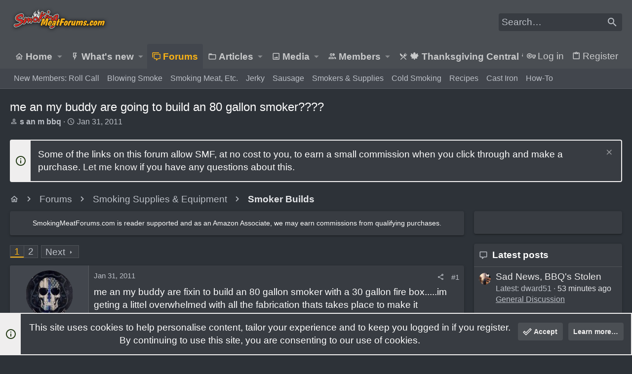

--- FILE ---
content_type: text/html; charset=utf-8
request_url: https://www.google.com/recaptcha/api2/aframe
body_size: 266
content:
<!DOCTYPE HTML><html><head><meta http-equiv="content-type" content="text/html; charset=UTF-8"></head><body><script nonce="awhgy0LztYzdC7wcGAlvhg">/** Anti-fraud and anti-abuse applications only. See google.com/recaptcha */ try{var clients={'sodar':'https://pagead2.googlesyndication.com/pagead/sodar?'};window.addEventListener("message",function(a){try{if(a.source===window.parent){var b=JSON.parse(a.data);var c=clients[b['id']];if(c){var d=document.createElement('img');d.src=c+b['params']+'&rc='+(localStorage.getItem("rc::a")?sessionStorage.getItem("rc::b"):"");window.document.body.appendChild(d);sessionStorage.setItem("rc::e",parseInt(sessionStorage.getItem("rc::e")||0)+1);localStorage.setItem("rc::h",'1768636743537');}}}catch(b){}});window.parent.postMessage("_grecaptcha_ready", "*");}catch(b){}</script></body></html>

--- FILE ---
content_type: text/html
request_url: https://api.intentiq.com/profiles_engine/ProfilesEngineServlet?at=39&mi=10&dpi=936734067&pt=17&dpn=1&iiqidtype=2&iiqpcid=541c84ea-4db3-4684-86e3-833809656182&iiqpciddate=1768636744369&pcid=8efa6361-a0a9-4d9d-92d9-632a78960f1c&idtype=3&gdpr=0&japs=false&jaesc=0&jafc=0&jaensc=0&jsver=0.33&testGroup=A&source=pbjs&ABTestingConfigurationSource=group&abtg=A&vrref=https%3A%2F%2Fwww.smokingmeatforums.com
body_size: 54
content:
{"abPercentage":97,"adt":1,"ct":2,"isOptedOut":false,"data":{"eids":[]},"dbsaved":"false","ls":true,"cttl":86400000,"abTestUuid":"g_255be16f-e258-40ff-8cf6-2699e7423202","tc":9,"sid":-2105513164}

--- FILE ---
content_type: text/plain
request_url: https://rtb.openx.net/openrtbb/prebidjs
body_size: -86
content:
{"id":"dd42a942-b53b-466a-95d2-511d70ebc00b","nbr":0}

--- FILE ---
content_type: text/plain; charset=utf-8
request_url: https://ads.adthrive.com/http-api/cv2
body_size: 7999
content:
{"om":["00xbjwwl","012nnesp","0958b9b5-6c76-420d-a1a4-50c24521cead","0RF6rOHsv7/kzncxnKJSjw==","0av741zl","0b0m8l4f","0b2980m8l4f","0cpicd1q","0f298s6e2ri","0fs6e2ri","0n7jwr7m","0nkew1d9","0r6m6t7w","1","10011/4e7cecacd5a3bd1f2db945c1a7b77516","10011/6d6f4081f445bfe6dd30563fe3476ab4","10011/8b27c31a5a670fa1f1bbaf67c61def2e","10011/ba9f11025c980a17f6936d2888902e29","10310289136970_462613276","10310289136970_462615155","10310289136970_462615644","10310289136970_462615833","10310289136970_559920770","10310289136970_559920874","10310289136970_579599725","10310289136970_579599993","10310289136970_593674671","10310289136970_594352012","10339421-5836009-0","10339426-5836008-0","10385900","10812510","10812570","10877374","11142692","11509227","11560071","11641433","1185:1610326728","11896988","11999803","12010080","12010084","12010088","12123650","12142259","12151247","12219634","124843_8","124844_19","124848_7","12491645","12491685","12499658","1374w81n","14xoyqyz","1606221","1610326728","17_23487710","17_24104693","17_24104726","17_24696318","17_24696320","17_24766942","17_24766950","17_24766956","17_24766959","17_24766962","17_24766970","17_24767222","17_24767229","17_24767239","17_24767248","17k5v2f6","1853122830100529","1891/84814","19298r1igh7","19r1igh7","1dwefsfs","1ktgrre1","1m7ow47i","1zp8pjcw","202430_200_EAAYACog7t9UKc5iyzOXBU.xMcbVRrAuHeIU5IyS9qdlP9IeJGUyBMfW1N0_","202430_200_EAAYACogIm3jX30jHExW.LZiMVanc.j-uV7dHZ7rh4K3PRdSnOAyBBuRK60_","202430_200_EAAYACogfp82etiOdza92P7KkqCzDPazG1s0NmTQfyLljZ.q7ScyBDr2wK8_","202d4qe7","205mlbis","206_501349","206_549410","206_551337","2132:46039549","2179:587972454577294590","2179:591283456202345442","21_rnvjtx7r","2249:581439030","2249:650628516","2249:650628539","2249:650650503","2249:677340715","2249:691925891","2249:693237185","2249:694710256","2249:701450708","2249:702423578","2249:703330140","2307:0av741zl","2307:0b0m8l4f","2307:0fs6e2ri","2307:0hly8ynw","2307:0is68vil","2307:19r1igh7","2307:3o9hdib5","2307:4yevyu88","2307:64x7dtvi","2307:77gj3an4","2307:7cmeqmw8","2307:8pksr1ui","2307:9jse9oga","2307:9nex8xyd","2307:9r15vock","2307:b3sqze11","2307:bj4kmsd6","2307:bpwmigtk","2307:c1hsjx06","2307:c2d7ypnt","2307:cbg18jr6","2307:cv2huqwc","2307:enjhwz1z","2307:g749lgab","2307:ge4000vb","2307:gf6myd59","2307:hf9ak5dg","2307:jczkyd04","2307:jr169syq","2307:lp37a2wq","2307:mh2a3cu2","2307:min949in","2307:mn537fcq","2307:o4v8lu9d","2307:ri85joo4","2307:rifj41it","2307:rul4aywh","2307:sl8m2i0l","2307:tty470r7","2307:u7p1kjgp","2307:urut9okb","2307:vtri9xns","2307:w15c67ad","2307:x9yz5t0i","2307:z8hcebyi","2319_66419_12499658","2319_66419_12500354","23786440","2409_15064_70_85445175","2409_15064_70_85445179","2409_15064_70_85445183","2409_15064_70_85445193","2409_15064_70_85808977","2409_15064_70_85808987","2409_15064_70_85808988","2409_15064_70_85809016","2409_15064_70_85809022","2409_15064_70_85809046","2409_15064_70_85809050","2409_15064_70_85809052","2409_15064_70_85809095","2409_15064_70_85809113","2409_25495_176_CR52092918","2409_25495_176_CR52092919","2409_25495_176_CR52092920","2409_25495_176_CR52092921","2409_25495_176_CR52092922","2409_25495_176_CR52092923","2409_25495_176_CR52092954","2409_25495_176_CR52092956","2409_25495_176_CR52092957","2409_25495_176_CR52092958","2409_25495_176_CR52092959","2409_25495_176_CR52150651","2409_25495_176_CR52153848","2409_25495_176_CR52153849","2409_25495_176_CR52175340","2409_25495_176_CR52178314","2409_25495_176_CR52178315","2409_25495_176_CR52178316","2409_25495_176_CR52186411","2409_25495_176_CR52188001","242366065","242697002","243098619","245500990","245841736","246638573","247654825","25","25048614","25048620","25_0r6m6t7w","25_13mvd7kb","25_34tgtmqk","25_53v6aquw","25_87z6cimm","25_8b5u826e","25_ctfvpw6w","25_hueqprai","25_kec2e1sf","25_op9gtamy","25_oz31jrd0","25_pz8lwofu","25_sgaw7i5o","25_sqmqxvaf","25_ti0s3bz3","25_utberk8n","25_yi6qlg3p","25_ztlksnbe","25_zwzjgvpw","2662_200562_8172720","2662_200562_8172724","2662_200562_8172741","2662_200562_8182931","2662_255125_8179289","2662_255125_8179376","2676:79096176","2676:80072847","2676:85480678","2676:85807294","2676:85807301","2676:85807308","2676:85807326","2711_15051_12151096","2711_64_11999803","2711_64_12151096","2711_64_12156461","2715_9888_501349","2715_9888_551337","2760:176_CR52092918","2760:176_CR52092919","2760:176_CR52092920","2760:176_CR52092921","2760:176_CR52092923","2760:176_CR52092956","2760:176_CR52092957","2760:176_CR52150651","2760:176_CR52153848","2760:176_CR52153849","2760:176_CR52175339","2760:176_CR52175340","2760:176_CR52178315","2760:176_CR52178316","2760:176_CR52186411","2760:176_CR52186412","2760:176_CR52188001","2760:176_CR52190519","28925636","28929686","28933536","28u7c6ez","29402249","29414696","29414711","29414845","2974:8172741","29_687541009","29_687541802","29_695596185","29_696964702","2jjp1phz","2kbya8ki","2wgqelaj","2y5a5qhb","306_24598434","306_24632125","306_24683311","306_24694809","306_24696317","306_24696320","306_24732878","306_24766946","306_24767248","308_125203_14","308_125204_11","31qdo7ks","32735354","3335_25247_700109389","3335_25247_700109391","33419362","33591203","33604490","33605403","33605687","33608594","34182009","34534170","3490:CR52092918","3490:CR52092919","3490:CR52092920","3490:CR52092921","3490:CR52092922","3490:CR52092923","3490:CR52175339","3490:CR52175340","3490:CR52178314","3490:CR52178315","3490:CR52178316","3490:CR52212686","3490:CR52212688","34eys5wu","34tgtmqk","351r9ynu","3658_15078_u5zlepic","3658_153983_4qxmmgd2","3658_15761_T26365763","3658_18152_abhu2o6t","3658_211122_rmenh8cz","3658_519209_lz23iixx","3658_608642_0fs6e2ri","3658_90931_T23254362","36_46_12151096","3702_139777_24765466","3702_139777_24765476","3702_139777_24765477","3702_139777_24765484","3702_139777_24765529","3807e5a3-c64e-4de9-93ce-2ca9e7b01ed9","381513943572","3822:23149016","39303318","39364467","39368822","3LMBEkP-wis","3a2nyp64","3irzr1uu","3mzmxshy","3o9hdib5","3v2n6fcp","3x7t8epg","40867803","409_189209","409_189211","409_189213","409_192547","409_192565","409_216324","409_216326","409_216361","409_216366","409_216384","409_216386","409_216396","409_216402","409_216404","409_216406","409_216407","409_216408","409_216413","409_216416","409_216418","409_216501","409_216502","409_216506","409_220139","409_220149","409_220168","409_220169","409_220334","409_220336","409_220366","409_220369","409_223589","409_223593","409_223599","409_223604","409_225978","409_225982","409_225983","409_225987","409_225988","409_225990","409_225992","409_226312","409_226314","409_226321","409_226322","409_226324","409_226326","409_226330","409_226332","409_226336","409_226342","409_226346","409_226347","409_226351","409_226352","409_226354","409_226361","409_226362","409_226372","409_226374","409_226375","409_227223","409_227224","409_227226","409_227227","409_227230","409_227235","409_227239","409_227258","409_227260","409_228054","409_228055","409_228057","409_228064","409_228065","409_228069","409_228074","409_228077","409_228084","409_228087","409_228090","409_228110","409_228116","409_228351","409_228354","409_228356","409_228362","409_228363","409_228367","409_228370","409_228373","409_228381","409_230728","409_230737","409_231797","43130058","43919974","43919985","44491064","44629254","44765434","458901553568","462613276","4642109_46_12123650","46_12142259","47700648","481703827","485027845327","48586808","48594493","49039749","49064328","4947806","4aqwokyz","4b80jog8","4q298xmmgd2","4qks9viz","4qxmmgd2","4tgls8cg","4yevyu88","4zai8e8t","501349","507312430","51432337","514819301","516_70_86861993","516_70_86861999","521_425_203499","521_425_203500","521_425_203501","521_425_203504","521_425_203506","521_425_203509","521_425_203515","521_425_203516","521_425_203517","521_425_203518","521_425_203524","521_425_203526","521_425_203529","521_425_203535","521_425_203536","521_425_203542","521_425_203544","521_425_203635","521_425_203675","521_425_203677","521_425_203692","521_425_203693","521_425_203696","521_425_203700","521_425_203702","521_425_203703","521_425_203706","521_425_203712","521_425_203714","521_425_203729","521_425_203730","521_425_203731","521_425_203732","521_425_203733","521_425_203743","521_425_203863","521_425_203867","521_425_203871","521_425_203877","521_425_203878","521_425_203880","521_425_203885","521_425_203887","521_425_203893","521_425_203897","521_425_203898","521_425_203900","521_425_203901","521_425_203906","521_425_203907","521_425_203912","521_425_203929","521_425_203932","521_425_203934","521_425_203936","521_425_203937","521_425_203938","521_425_203940","521_425_203946","521_425_203947","521_425_203948","521_425_203952","521_425_203959","521_425_203963","521_425_203965","521_425_203970","521_425_203973","521_425_203975","521_425_203977","52209207","52321815","5316_139700_09c5e2a6-47a5-417d-bb3b-2b2fb7fccd1e","5316_139700_4589264e-39c7-4b8f-ba35-5bd3dd2b4e3a","5316_139700_6aefc6d3-264a-439b-b013-75aa5c48e883","5316_139700_7ffcb809-64ae-49c7-8224-e96d7c029938","5316_139700_8f247a38-d651-4925-9883-c24f9c9285c0","5316_139700_bd0b86af-29f5-418b-9bb4-3aa99ec783bd","5316_139700_cebab8a3-849f-4c71-9204-2195b7691600","5316_139700_d1a8183a-ff72-4a02-b603-603a608ad8c4","5316_139700_d1c1eb88-602b-4215-8262-8c798c294115","5316_139700_de0a26f2-c9e8-45e5-9ac3-efb5f9064703","5316_139700_e3299175-652d-4539-b65f-7e468b378aea","5316_139700_e57da5d6-bc41-40d9-9688-87a11ae6ec85","5316_139700_e819ddf5-bee1-40e6-8ba9-a6bd57650000","5316_139700_ed348a34-02ad-403e-b9e0-10d36c592a09","5316_139700_f7be6964-9ad4-40ba-a38a-55794e229d11","5316_139700_fd97502e-2b85-4f6c-8c91-717ddf767abc","533597863","535100529","53v6aquw","542854698","54539649","54640004","54779847","54779856","54779873","549423","54tt2h8n","5510:cymho2zs","5510:emhpbido","5510:ouycdkmq","5510:quk7w53j","55116643","55178669","553804","5563_66529_OADD2.1316115555006003_1IJZSHRZK43DPWP","5563_66529_OADD2.1327110671253389_15BHBSKQES7FKYV","5563_66529_OADD2.7216038222962_1YSSWZCYXPWFTPECNR","5563_66529_OAIP.104c050e6928e9b8c130fc4a2b7ed0ac","5563_66529_OAIP.2ad6ad8a864cc0a96869a3f5386abee1","5563_66529_OAIP.2fd35037dd514baf8b2e0f453cb2e9bb","5563_66529_OAIP.35c29e6575fabfcd93f79eaf7eb964b1","5563_66529_OAIP.42b6cf446e6e28a6feded14340c6b528","5563_66529_OAIP.9fe96f79334fc85c7f4f0d4e3e948900","5563_66529_OAIP.bac237b3e0e2f9479c2df2abe06402e2","5563_66529_OAIP.d540ea934248101dd4168581ea5252a0","5563_66529_OAIP.dac0f5601c2f645e695649dab551ee11","5563_66529_OAIP.ef37855798a028e82fa420a87cac90fd","55726194","557_409_216366","557_409_216394","557_409_216396","557_409_216486","557_409_216606","557_409_220139","557_409_220141","557_409_220149","557_409_220159","557_409_220163","557_409_220169","557_409_220332","557_409_220333","557_409_220336","557_409_220338","557_409_220343","557_409_220344","557_409_220352","557_409_220353","557_409_220354","557_409_220364","557_409_220368","557_409_223589","557_409_223597","557_409_225988","557_409_225990","557_409_225992","557_409_226312","557_409_228054","557_409_228055","557_409_228059","557_409_228064","557_409_228065","557_409_228105","557_409_228113","557_409_228115","557_409_228349","557_409_228351","557_409_228354","557_409_228356","557_409_228363","557_409_228385","557_409_230729","557_409_230731","557_409_230737","557_409_235268","557_409_235274","557_409_235277","557_409_235548","558_93_17k5v2f6","558_93_be4hm1i2","558_93_cv2huqwc","558_93_pz8lwofu","558_93_ztlksnbe","559957472","5626560399","56341213","56635908","56635945","56648445","5670:8168479","5670:8168519","5670:8168520","5670:8168586","589289985696794383","593674671","594352012","59664236","59751572","59818357","59873223","5989_84349_553781814","5dd5limo","5iujftaz","5xj5jpgy","600618969","60146355","60360546","60638194","609577512","60f5a06w","61085224","61210719","61456734","616794222","61823068","618576351","618876699","618980679","61900466","619089559","61916211","61916223","61916225","61916229","61932920","61932925","61932933","61932957","62019681","62020288","6226505231","6226505239","6226530649","6250_66552_1096695033","6250_66552_744749133","627227759","627290883","627301267","627309156","627309159","627506494","628013474","628015148","628086965","628153053","628153173","628223277","628360582","628444259","628444349","628444433","628444439","628456310","628456382","628456403","628622163","628622169","628622172","628622178","628622241","628622244","628622247","628622250","628683371","628687043","628687157","628687460","628687463","628803013","628841673","628990952","629007394","629009180","629167998","629168001","629168010","629168565","629171196","629171202","629255550","629350437","62946745","62946748","629488423","62978299","62978305","62981075","629817930","62981822","62987257","62987415","629984747","630137823","6365_61796_785452881104","651637446","651637459","651637461","651637462","652348590","6547_67916_57GwwabjszeYXUq9E7mW","6547_67916_5VQ6U2x65AeWM0g8jrPT","6547_67916_MpTlQzByGGwfUx2jOsh4","6547_67916_S5ULKZlb9k6uizoQCvVL","6547_67916_tLDXDOBHSbaGDU7D5Uuy","6547_67916_yhzVvaO1p8y7bv5wuy09","6547_67916_ywGMy07tmmkifxkmxDp9","670_9916_579599725","670_9916_594352012","673375558002","680597458938","680_99480_700109379","680_99480_700109389","680_99480_700109391","680_99480_700109399","683692339","683730753","683738007","683738706","684137347","684492634","684493019","687541004","688070999","688078501","689532823","694163531","694906156","694912939","695879875","696314600","696332890","697189863","697189885","697189892","697189924","697189927","697189959","697189960","697189965","697189984","697189999","697525780","697525781","697525795","697525824","697525832","697876994","697877001","699109671","699183155","699505589","699812344","699812857","699813340","699824707","6bfbb9is","6d511284-f4fd-4305-9a35-72af92310472","6mrds7pc","6oarz0xa","6rbncy53","700109383","700109389","702397981","702423494","702759176","703943422","704890663","706276991","70_82286816","70_83443027","70_83443036","70_83443042","70_83443045","70_83443056","70_85444747","70_85444753","70_85444959","70_85472801","70_85472830","70_85943194","70_85943196","70_85943197","70_85954450","70_85954457","70_86470584","70_86470664","721118707818","730465715401","7354_138543_85445183","7354_138543_85809016","7414_121891_6205239","74_579589137","74_579599212","74_579599725","7732580","77gj3an4","7809341","791354972836","7cmeqmw8","7fc6xgyo","80070391","80072818","80072821","80072838","8152859","8152878","8152879","8154363","8161137","82133854","82286775","83443027","83443036","83443042","83443045","83443827","83443885","83447160","83447183","83557708","84578111","84578122","84578143","85444694","85444732","85444747","85444751","85444753","85444773","85444966","85445183","85445193","85445223","85480678","85480688","85480691","85480707","85480720","85807307","85807308","85808977","85808981","85808987","85808988","85808994","85808997","85809005","85809006","85809016","85809022","85809034","85809037","85809040","85809043","85809046","85809052","85809095","85809145","85943184","85943196","85943197","85954457","86509222","86509224","86509226","86509228","86509229","86509230","86509288","86509290","86509291","86621325","86621334","86621362","86621381","86621426","87ih4q97","8b5u826e","8euh5txf","8h0jrkwl","8pksr1ui","9057/0328842c8f1d017570ede5c97267f40d","9057/211d1f0fa71d1a58cabee51f2180e38f","9057/5f448328401da696520ae886a00965e2","9074_602714_9056/b5ad84367a1e9ace447162b6d46f06cf","90_12219562","90_12219631","90_12270190","90_12271381","90_12452427","91950635","91950636","91950640","91950668","91950669","91950689","97fzsz2a","9925w9vu","9g0s2gns","9j298se9oga","9nex8xyd","9r15vock","9r29815vock","9rqgwgyb","9rvsrrn1","Banner_cat3__pkg__bat_0_mat_0_20250620_8nFu1","_d0w_WH8tQE","a0oxacu8","a2uqytjp","abhu2o6t","ae6d7550-c7bc-4410-942d-c4190a684006","af8bd4f5-f144-4a99-8579-de4decea91fc","ai51bqq6","axw5pt53","b/ZHs3rLdvwDBq+46Ruzsw==","b3sqze11","b90cwbcd","bd7xsocb","be4hm1i2","bfcopl4k","bj4kmsd6","bmp4lbzm","bn278v80","bu0fzuks","c1hsjx06","c25t9p0u","c2d7ypnt","cd40m5wq","cr-1oplzoysuatj","cr-6ovjht2eubwe","cr-6ovjht2eubxe","cr-96xuyi4qu8rm","cr-97y25lzsubqk","cr-98qyxf3wubqk","cr-98t25j4xu8rm","cr-98t25j4xu9xg","cr-98t2xj7uu8rm","cr-98t2xj7wu8rm","cr-98utwg3tu8rm","cr-98utwg3tu9xg","cr-9c_u20g4rt7seuzu","cr-9hxzbqc08jrgv2","cr-Bitc7n_p9iw__vat__49i_k_6v6_h_jce2vj5h_9v3kalhnq","cr-Bitc7n_p9iw__vat__49i_k_6v6_h_jce2vj5h_G0l9Rdjrj","cr-Bitc7n_p9iw__vat__49i_k_6v6_h_jce2vj5h_I4lo9gokm","cr-Bitc7n_p9iw__vat__49i_k_6v6_h_jce2vj5h_KnXNU4yjl","cr-Bitc7n_p9iw__vat__49i_k_6v6_h_jce2vj5h_yApYgdjrj","cr-Bitc7n_p9iw__vat__49i_k_6v6_h_jce2vj5h_zKxG6djrj","cr-Bitc7n_p9iw__vat__49i_k_6v6_h_jce2vm6d_awO4pgokm","cr-aaqt0j7wubwj","cr-aaqt0j8vubwj","cr-aaqt0k1vubwj","cr-aav22g2yubwj","cr-aavwye1subwj","cr-aawz2m4wubwj","cr-aawz2m5xubwj","cr-aawz2m6pubwj","cr-aawz3f3xubwj","cr-aawz3i2qubwj","cr-aawz3i6wubwj","cr-dby2yd6wt7tmu","cr-ddyy5m6ry7tmu","cr-dftw1fzqv7tmu","cr-dftw1fzqv7uiu","cr-f6puwm2w27tf1","cr-g7xv5j0qvft","cr-k4ot01j4u9vd","cr-k8um52zjuatj","cr-kz4ol95lu9vd","cr-kz4ol95lubwe","cr-lg354l2uvergv2","cr-p03jl497uatj","cr-sk1vaer4u9vd","cr-sk1vaer4ubwe","cr-w5suf4cpubxe","cr-wm8psj6gu9vd","ctfvpw6w","cv2huqwc","cymho2zs","d8ijy7f2","daw00eve","de66hk0y","dif1fgsg","eb9vjo1r","emhpbido","enjhwz1z","f3craufm","f7043b6c-070d-41cc-b97b-7d9f9765c84f","faia6gj7","fcn2zae1","fdujxvyb","flgb97td","g88ob0qg","ge4000vb","gf6myd59","gnm8sidp","gr2aoieq","gwpcbh4q","h4x8d2p8","hf9ak5dg","hgrz3ggo","hi8yer5p","hueqprai","hx1ws29n","ikl4zu8e","itaqmlds","iw3id10l","j39smngx","jc298zkyd04","jczkyd04","jd035jgw","jgsvxgob","jr169syq","kbo6pt5l","kecbwzbd","klqiditz","kniwm2we","ksrdc5dk","kx5rgl0a","l9xck988","lc1wx7d6","lp37a2wq","lui7w03k","lz23iixx","lz29823iixx","m00a5urx","m2n177jy","m4xt6ckm","mOAmgFeLhpXgVdXDh8h37Q==","mh2982a3cu2","mh2a3cu2","mne39gsk","mnzinbrt","mud07se0","mwdyi6u5","mwwkdj9h","n3egwnq7","nbtb6zk3","nn71e0z5","nrlkfmof","nv0uqrqm","o4jf439x","ofoon6ir","op9gtamy","ouycdkmq","ozdii3rw","p7176b0m","pf6t8s9t","pi6u4hm4","poc1p809","q0eDVM5+m0CR7ZqJ2kxA+A==","q88tlep8","q9plh3qd","qqvgscdx","quk7w53j","r0jcphuw","r9y7hwmp","rh63nttv","ri85joo4","rmenh8cz","rmrep4nh","rnvjtx7r","rrlikvt1","rxj4b6nw","s4s41bit","sk4ge5lf","sl8m2i0l","sttgj0wj","t2dlmwva","t34l2d9w","t7jqyl3m","ti0s3bz3","tzfwpx0v","u3i8n6ef","u7p1kjgp","ubz453gi","uhebin5g","urut9okb","ut42112berk8n","utberk8n","v6l7vz2r","v8cahio3","vbivoyo6","ven7pu1c","vf0dq19q","vj7hzkpp","vtri9xns","w15c67ad","w1ws81sy","wn2a3vit","wt0wmo2s","wtgd3b1w","wxo15y0k","x1aipl6t","x21s451d","x40ta9u0","x716iscu","x9yz5t0i","xafmw0z6","xdaezn6y","xies7jcx","xtxa8s2d","xwhet1qh","xzwdm9b7","y141rtv6","ygmhp6c6","yi6qlg3p","yprp5ngb","yq5t5meg","z58lye3x","z5hxgudl","zaiy3lqy","zlmowvz9","zm42112h9qs26","zsjt9pf3","zvfjb0vm","zwzjgvpw","7979132","7979135"],"pmp":[],"adomains":["1md.org","a4g.com","about.bugmd.com","acelauncher.com","adameve.com","adelion.com","adp3.net","advenuedsp.com","aibidauction.com","aibidsrv.com","akusoli.com","allofmpls.org","arkeero.net","ato.mx","avazutracking.net","avid-ad-server.com","avid-adserver.com","avidadserver.com","aztracking.net","bc-sys.com","bcc-ads.com","bidderrtb.com","bidscube.com","bizzclick.com","bkserving.com","bksn.se","brightmountainads.com","bucksense.io","bugmd.com","ca.iqos.com","capitaloneshopping.com","cdn.dsptr.com","clarifion.com","clean.peebuster.com","cotosen.com","cs.money","cwkuki.com","dallasnews.com","dcntr-ads.com","decenterads.com","derila-ergo.com","dhgate.com","dhs.gov","digitaladsystems.com","displate.com","doyour.bid","dspbox.io","envisionx.co","ezmob.com","fla-keys.com","fmlabsonline.com","g123.jp","g2trk.com","gadgetslaboratory.com","gadmobe.com","getbugmd.com","goodtoknowthis.com","gov.il","grosvenorcasinos.com","guard.io","hero-wars.com","holts.com","howto5.io","http://bookstofilm.com/","http://countingmypennies.com/","http://fabpop.net/","http://folkaly.com/","http://gameswaka.com/","http://gowdr.com/","http://gratefulfinance.com/","http://outliermodel.com/","http://profitor.com/","http://tenfactorialrocks.com/","http://vovviral.com/","https://instantbuzz.net/","https://www.royalcaribbean.com/","ice.gov","imprdom.com","justanswer.com","liverrenew.com","longhornsnuff.com","lovehoney.com","lowerjointpain.com","lymphsystemsupport.com","meccabingo.com","media-servers.net","medimops.de","miniretornaveis.com","mobuppsrtb.com","motionspots.com","mygrizzly.com","myiq.com","myrocky.ca","national-lottery.co.uk","nbliver360.com","ndc.ajillionmax.com","nibblr-ai.com","niutux.com","nordicspirit.co.uk","notify.nuviad.com","notify.oxonux.com","own-imp.vrtzads.com","paperela.com","paradisestays.site","parasiterelief.com","peta.org","pfm.ninja","photoshelter.com","pixel.metanetwork.mobi","pixel.valo.ai","plannedparenthood.org","plf1.net","plt7.com","pltfrm.click","printwithwave.co","privacymodeweb.com","rangeusa.com","readywind.com","reklambids.com","ri.psdwc.com","royalcaribbean.com","royalcaribbean.com.au","rtb-adeclipse.io","rtb-direct.com","rtb.adx1.com","rtb.kds.media","rtb.reklambid.com","rtb.reklamdsp.com","rtb.rklmstr.com","rtbadtrading.com","rtbsbengine.com","rtbtradein.com","saba.com.mx","safevirus.info","securevid.co","seedtag.com","servedby.revive-adserver.net","shift.com","simple.life","smrt-view.com","swissklip.com","taboola.com","tel-aviv.gov.il","temu.com","theoceanac.com","track-bid.com","trackingintegral.com","trading-rtbg.com","trkbid.com","truthfinder.com","unoadsrv.com","usconcealedcarry.com","uuidksinc.net","vabilitytech.com","vashoot.com","vegogarden.com","viewtemplates.com","votervoice.net","vuse.com","waardex.com","wapstart.ru","wayvia.com","wdc.go2trk.com","weareplannedparenthood.org","webtradingspot.com","www.royalcaribbean.com","xapads.com","xiaflex.com","yourchamilia.com"]}

--- FILE ---
content_type: text/plain
request_url: https://rtb.openx.net/openrtbb/prebidjs
body_size: -232
content:
{"id":"c48ad6e6-1312-4a88-8d9d-f2ae2e905ea2","nbr":0}

--- FILE ---
content_type: text/plain
request_url: https://rtb.openx.net/openrtbb/prebidjs
body_size: -232
content:
{"id":"947aaa3c-a40b-4681-980e-966b32fd56e5","nbr":0}

--- FILE ---
content_type: text/plain
request_url: https://rtb.openx.net/openrtbb/prebidjs
body_size: -232
content:
{"id":"6c4293ef-e102-424a-86a3-2673b35826dd","nbr":0}